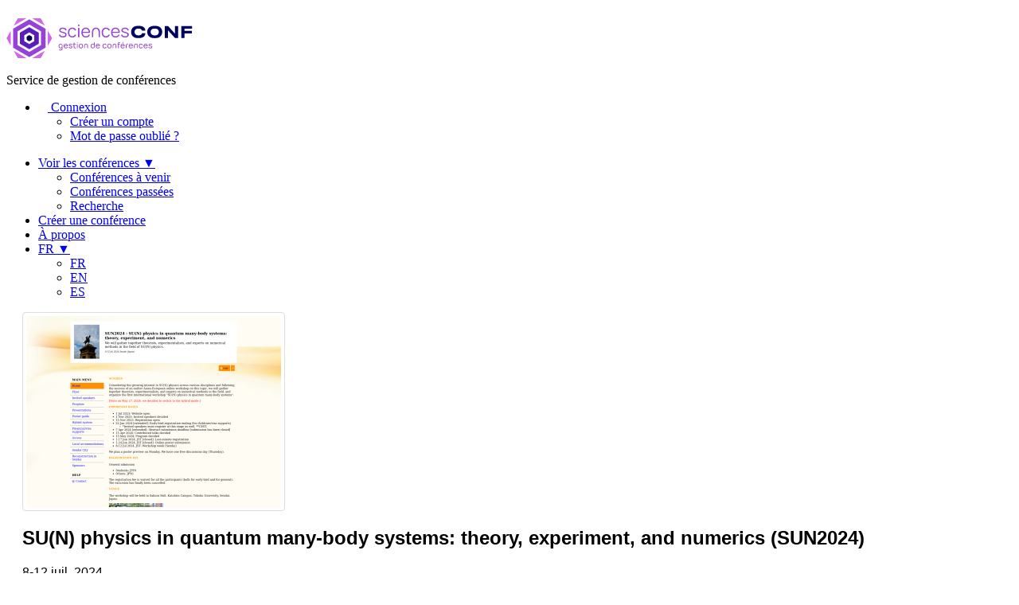

--- FILE ---
content_type: text/html; charset=UTF-8
request_url: https://portal.sciencesconf.org/browse/conference/?confid=16360
body_size: 23904
content:
<!DOCTYPE html>
<html lang="fr">
<head>
    <meta http-equiv="Content-Type" content="text/html; charset=utf-8" />
    <meta name="viewport" content="width=device-width, initial-scale=1.0" />
    <link rel="icon" type="type/png" href="/img/favicon-b.png" />
    <link href="https://portal.sciencesconf.org/feeds?output=rss" title="SciencesConf.org : RSS" type="application/rss+xml" rel="alternate" />
    <link href="https://portal.sciencesconf.org/feeds?output=atom" title="SciencesConf.org : Atom" type="application/atom+xml" rel="alternate" />
    <title>SciencesConf.org</title>
    <script type="text/javascript" src="https://portal.sciencesconf.org/js/jquery/jquery.js"></script>
    <script type="text/javascript">
    //<![CDATA[
    var lang='fr';    //]]>
</script><link rel="stylesheet" href="https://portal.sciencesconf.org/css/jquery/jquery.tipsy.css?1.17.1" type="text/css" media="screen" />
<link rel="stylesheet" href="//unpkg.com/leaflet@1.9.4/dist/leaflet.css" type="text/css" media="screen" />
<link rel="stylesheet" href="https://portal.sciencesconf.org/css/jquery/ui/jquery.ui.css?1.17.1" type="text/css" media="screen" />
<link rel="stylesheet" href="https://portal.sciencesconf.org/css/img.css" type="text/css" media="screen" />
<link rel="stylesheet" href="https://portal.sciencesconf.org/css/portal/template/all_menu3.css" type="text/css" media="screen" />
<link rel="stylesheet" href="https://portal.sciencesconf.org/css/portal/template/all_structure3.css" type="text/css" media="screen" />
<link rel="stylesheet" href="https://portal.sciencesconf.org/css/portal/objects/table.css" type="text/css" media="screen" />
<link rel="stylesheet" href="https://portal.sciencesconf.org/css/portal/objects/form.css" type="text/css" media="screen" />
<link rel="stylesheet" href="https://portal.sciencesconf.org/css/portal3.css" type="text/css" media="screen" />
<link rel="stylesheet" href="https://portal.sciencesconf.org/css/portal/browse.conference.css" type="text/css" media="screen" />
<link rel="stylesheet" href="https://portal.sciencesconf.org/css/portal/app.css" type="text/css" media="screen" />

<script type="text/javascript" src="https://portal.sciencesconf.org/js/jquery/jquery.js"></script>
<script type="text/javascript" src="https://portal.sciencesconf.org/js/jquery/jquery.ui.js"></script>
<script type="text/javascript" src="https://portal.sciencesconf.org/js/jquery/jquery.tipsy.js?1.17.1"></script>
<script type="text/javascript" src="//unpkg.com/leaflet@1.9.4/dist/leaflet.js"></script>
<script type="text/javascript" src="https://portal.sciencesconf.org/js/sciencesconf.js"></script>
<script type="text/javascript" src="https://portal.sciencesconf.org/js/translation.php?lang=fr"></script>

</head>
<body>
    <!-- Header -->
    <header class="SiteHeader text-primary w-full left-0 top-0 z-50 headroom headroom--top headroom--not-bottom">
    <div class="container2 relative flex flex-row justify-center items-center z-[60]">
        <div class="header_logo">
            <a href="https://www.sciencesconf.org" class="SiteHeader__logo">
                <svg width="234" height="80" viewBox="0 0 234 50" fill="none" xmlns="http://www.w3.org/2000/svg">
                    <path d="M28.7988 48.7127L8.43701 36.8564V13.1437L28.7988 1.28735L49.1607 13.1437V36.8564L28.7988 48.7127ZM13.997 33.6194L28.7988 42.2388L43.6007 33.6194V16.3806L28.7988 7.76124L13.997 16.3806V33.6194Z"
                          fill="#9641D7"></path>
                    <path d="M28.7989 38.834L16.9111 31.9123V18.0784L28.7989 11.1567L40.6866 18.0784V31.9123L28.7989 38.834ZM22.4711 28.6847L28.7896 32.3694L35.1082 28.6847V21.3246L28.7896 17.6399L22.4711 21.3246V28.6847Z"
                          fill="#5A1EBE"></path>
                    <path d="M28.799 28.9645L25.3945 26.9776V23.0223L28.799 21.0354L32.2034 23.0223V26.9776L28.799 28.9645Z"
                          fill="#00005F"></path>
                    <path d="M5.51368 15.6624L0.166504 25L5.51368 34.3377V15.6624Z" fill="#D264EB"></path>
                    <path d="M32.4253 0L48.4576 9.33769L43.1104 0H32.4253Z" fill="#D264EB"></path>
                    <path d="M9.14014 40.6624L14.4781 50H25.1724L9.14014 40.6624Z" fill="#D264EB"></path>
                    <path d="M25.1724 0H14.4781L9.14014 9.33769L25.1724 0Z" fill="#D264EB"></path>
                    <path d="M32.4253 50H43.1104L48.4576 40.6624L32.4253 50Z" fill="#D264EB"></path>
                    <path d="M52.0841 34.3377L57.4313 25L52.0841 15.6624V34.3377Z" fill="#D264EB"></path>
                    <path fill-rule="evenodd" clip-rule="evenodd"
                          d="M195.708 17.4534V16.8471C195.708 13.5728 193.738 9.47766 186.809 9.47766H185.93C179.001 9.47766 177.03 13.5915 177.03 16.8471V17.4534C177.03 20.6624 179.001 24.8974 185.93 24.8974H186.809C193.738 24.8974 195.708 20.6624 195.708 17.4534ZM181.295 17.0056C181.295 15.1586 182.229 12.8918 186.374 12.8918C190.556 12.8918 191.453 15.1586 191.453 17.0056V17.2855C191.453 19.0952 190.537 21.4646 186.374 21.4646C182.294 21.4646 181.295 19.0952 181.295 17.2855V17.0056ZM156.78 16.8379V17.4443C156.78 20.4947 158.565 24.879 165.337 24.8603H166.253C172.544 24.8603 174.533 21.5954 174.533 18.8622V18.8062H170.314C170.258 19.2913 169.759 21.4368 165.818 21.4368C162.21 21.4368 161.035 19.0861 161.035 17.2391V16.9592C161.035 14.9443 162.164 12.9014 165.79 12.9014C169.694 12.9014 170.258 15.0096 170.314 15.4294H174.533V15.392C174.533 12.5562 172.46 9.48719 166.253 9.48719H165.337C158.574 9.48719 156.78 13.7223 156.78 16.8379ZM202.915 24.6549H198.928V9.7202H203.146L211.805 19.3377V9.7202H215.783V24.6549H211.759L202.915 14.9814V24.6549ZM223.749 13.0318H233.166V9.7202H219.669V24.6549H223.749V19.1139H232.889V15.6997H223.749V13.0318Z"
                          fill="#00005F"></path>
                    <path fill-rule="evenodd" clip-rule="evenodd"
                          d="M90.1155 9.80411V8.01306H91.6975V9.80411H90.1155ZM90.1155 23.75V12.0336H91.6975V23.7593H90.1155V23.75ZM79.8653 23.2929C80.6886 23.8153 81.6693 24.0765 82.8072 24.0765C83.9636 24.0765 84.9534 23.806 85.7768 23.2369C86.6094 22.6959 87.2385 21.903 87.6733 20.8582L86.0821 20.3825C85.786 21.0914 85.3605 21.6231 84.8054 21.9869C84.2503 22.3508 83.5843 22.528 82.7979 22.528C81.9931 22.528 81.2992 22.3414 80.7349 21.959C80.1706 21.5858 79.745 21.0448 79.4582 20.3452C79.1715 19.6455 79.0234 18.8246 79.0142 17.8731C79.0234 16.4459 79.3472 15.3172 79.9855 14.4776C80.6146 13.6381 81.5583 13.2183 82.7979 13.2183C83.5658 13.2183 84.2411 13.4142 84.8332 13.806C85.4252 14.1978 85.86 14.7481 86.1283 15.4384L87.6825 14.9347C87.4605 14.2631 87.1182 13.6847 86.6556 13.1996C86.1838 12.7146 85.6195 12.3414 84.9627 12.0802C84.2966 11.819 83.5843 11.6884 82.8072 11.6884C81.6785 11.6884 80.6979 11.9496 79.8745 12.4627C79.0512 12.9758 78.4314 13.694 77.9965 14.6269C77.571 15.5597 77.349 16.6418 77.3305 17.8825C77.349 19.1045 77.571 20.1772 77.9965 21.1101C78.4221 22.0429 79.0512 22.7705 79.8653 23.2929ZM68.5141 23.6567C69.2727 23.9272 70.1053 24.0672 71.0212 24.0672C71.9648 24.0672 72.7881 23.9646 73.4727 23.6754C74.1573 23.3862 74.6846 22.9757 75.0547 22.444C75.4155 21.903 75.6005 21.2687 75.6005 20.541C75.6005 19.9254 75.471 19.4123 75.212 19.0019C74.9529 18.5914 74.5181 18.2276 73.9168 17.9291C73.3155 17.6306 72.4736 17.3321 71.3912 17.0616C70.4568 16.8284 69.7445 16.6138 69.2727 16.4179C68.7916 16.222 68.4679 16.0168 68.2736 15.8022C68.0793 15.5877 67.9868 15.3172 67.9868 15C67.9868 14.6362 68.0978 14.3097 68.3383 14.0299C68.5696 13.75 68.9027 13.5354 69.319 13.3862C69.7445 13.2369 70.2256 13.1623 70.7714 13.181C71.3635 13.1903 71.9 13.2649 72.3718 13.4235C72.8436 13.5728 73.223 13.806 73.5005 14.1045C73.778 14.403 73.9353 14.7668 73.9538 15.1959H75.5728C75.545 14.4683 75.3137 13.8433 74.8882 13.3209C74.4626 12.7985 73.889 12.3974 73.1859 12.1269C72.4736 11.8563 71.678 11.7164 70.7899 11.7164C69.9203 11.7164 69.1524 11.8563 68.4864 12.1362C67.8203 12.416 67.3022 12.8078 66.9322 13.3116C66.5621 13.8153 66.3771 14.3937 66.3771 15.056C66.3771 15.6157 66.5066 16.0821 66.7564 16.4552C67.0062 16.8284 67.4225 17.1642 68.0145 17.4534C68.6066 17.7425 69.43 18.0317 70.5031 18.3209C71.53 18.6101 72.2793 18.8433 72.7511 19.0299C73.223 19.2164 73.5375 19.4216 73.704 19.6455C73.8705 19.8694 73.9538 20.1679 73.9538 20.541C73.9538 20.9608 73.8428 21.3246 73.6115 21.6418C73.3802 21.959 73.0564 22.2015 72.6216 22.3694C72.1961 22.5373 71.6873 22.6213 71.1044 22.6213C70.4939 22.6213 69.9295 22.5373 69.4115 22.3694C68.8934 22.2015 68.4771 21.959 68.1533 21.6511C67.8388 21.3433 67.6722 20.9795 67.6537 20.569H66.0348C66.0533 21.2966 66.2846 21.9216 66.7286 22.4534C67.1727 22.9757 67.7648 23.3862 68.5141 23.6567ZM96.906 23.3209C97.7479 23.8246 98.7285 24.0765 99.8479 24.0765C100.653 24.0765 101.402 23.9459 102.096 23.6754C102.79 23.3955 103.391 22.9944 103.891 22.4534C104.39 21.9123 104.751 21.2593 104.964 20.5037H103.456C103.234 20.9888 102.938 21.3806 102.577 21.6884C102.216 21.9963 101.8 22.2108 101.337 22.3507C100.866 22.4907 100.347 22.556 99.7739 22.556C98.9783 22.556 98.2844 22.3694 97.7108 22.0056C97.1373 21.6418 96.7025 21.1101 96.4064 20.4198C96.1552 19.8261 96.0106 19.1384 95.9726 18.3396H103.511V18.3489H105.13C105.167 16.9776 104.973 15.7929 104.557 14.7948C104.14 13.7873 103.521 13.0317 102.706 12.5C101.892 11.9683 100.912 11.7071 99.7739 11.7071C98.6637 11.7071 97.6923 11.959 96.869 12.4627C96.0456 12.9664 95.4073 13.694 94.954 14.6269C94.5007 15.5597 94.2787 16.6604 94.2787 17.9384C94.2787 19.1698 94.5099 20.2519 94.9633 21.1754C95.4166 22.0989 96.0641 22.8172 96.906 23.3209ZM103.467 17.0056H96.0054C96.0689 16.3786 96.2026 15.824 96.4064 15.3358C96.7025 14.6362 97.1465 14.0952 97.7201 13.7313C98.2937 13.3675 98.9968 13.181 99.8201 13.181C100.606 13.181 101.273 13.3582 101.818 13.7034C102.364 14.0485 102.78 14.5616 103.058 15.2425C103.262 15.7423 103.401 16.3276 103.467 17.0056ZM107.499 23.75L107.508 17.5C107.508 16.1567 107.748 15.0466 108.22 14.1884C108.701 13.3209 109.321 12.6959 110.107 12.3041C110.884 11.9123 111.745 11.7257 112.679 11.7351C113.632 11.7444 114.474 11.9683 115.205 12.416C115.936 12.8638 116.5 13.4981 116.898 14.3284C117.296 15.1586 117.499 16.1474 117.499 17.3041V23.75H115.908V17.7705C115.908 16.8284 115.806 16.0354 115.593 15.3731C115.381 14.7201 115.029 14.1978 114.548 13.8246C114.067 13.4422 113.429 13.2556 112.633 13.2556C111.884 13.2556 111.245 13.4235 110.718 13.7593C110.191 14.0951 109.784 14.5802 109.506 15.2239C109.228 15.8582 109.09 16.6231 109.09 17.5V20.5784L109.099 21.1007L109.09 23.75H107.499ZM122.18 23.2929C123.004 23.8153 123.984 24.0765 125.122 24.0765C126.278 24.0765 127.268 23.806 128.092 23.2369C128.924 22.6959 129.553 21.903 129.988 20.8582L128.397 20.3825C128.101 21.0914 127.675 21.6231 127.12 21.9869C126.565 22.3508 125.899 22.528 125.113 22.528C124.308 22.528 123.614 22.3414 123.05 21.959C122.485 21.5858 122.06 21.0448 121.773 20.3452C121.486 19.6455 121.338 18.8246 121.329 17.8731C121.338 16.4459 121.662 15.3172 122.3 14.4776C122.93 13.6381 123.873 13.2183 125.113 13.2183C125.881 13.2183 126.556 13.4142 127.148 13.806C127.74 14.1978 128.175 14.7481 128.443 15.4384L129.997 14.9347C129.775 14.2631 129.433 13.6847 128.971 13.1996C128.499 12.7146 127.934 12.3414 127.278 12.0802C126.612 11.819 125.899 11.6884 125.122 11.6884C123.993 11.6884 123.013 11.9496 122.189 12.4627C121.366 12.9758 120.746 13.694 120.311 14.6269C119.886 15.5597 119.664 16.6418 119.645 17.8825C119.664 19.1045 119.886 20.1772 120.311 21.1101C120.737 22.0429 121.366 22.7705 122.18 23.2929ZM137.139 24.0765C136.02 24.0765 135.039 23.8246 134.197 23.3209C133.356 22.8172 132.708 22.0989 132.255 21.1754C131.801 20.2519 131.57 19.1698 131.57 17.9384C131.57 16.6604 131.792 15.5597 132.245 14.6269C132.699 13.694 133.337 12.9664 134.16 12.4627C134.984 11.959 135.955 11.7071 137.065 11.7071C138.203 11.7071 139.184 11.9683 139.998 12.5C140.812 13.0317 141.432 13.7873 141.848 14.7948C142.264 15.7929 142.459 16.9776 142.422 18.3489H140.812V18.3396H133.273C133.311 19.1384 133.456 19.8261 133.707 20.4198C134.003 21.1101 134.438 21.6418 135.011 22.0056C135.585 22.3694 136.279 22.556 137.075 22.556C137.648 22.556 138.166 22.4907 138.638 22.3507C139.101 22.2108 139.517 21.9963 139.878 21.6884C140.238 21.3806 140.534 20.9888 140.756 20.5037H142.264C142.052 21.2593 141.691 21.9123 141.191 22.4534C140.692 22.9944 140.09 23.3955 139.397 23.6754C138.693 23.9459 137.944 24.0765 137.139 24.0765ZM133.306 17.0056H140.768C140.701 16.3276 140.562 15.7423 140.359 15.2425C140.081 14.5616 139.665 14.0485 139.119 13.7034C138.573 13.3582 137.907 13.181 137.121 13.181C136.297 13.181 135.594 13.3675 135.021 13.7313C134.447 14.0952 134.003 14.6362 133.707 15.3358C133.503 15.824 133.37 16.3786 133.306 17.0056ZM146.631 23.6567C147.39 23.9272 148.222 24.0672 149.138 24.0672C150.091 24.0672 150.905 23.9646 151.59 23.6754C152.274 23.3862 152.802 22.9757 153.172 22.444C153.532 21.903 153.717 21.2687 153.717 20.541C153.717 19.9254 153.588 19.4123 153.329 19.0019C153.07 18.5914 152.635 18.2276 152.034 17.9291C151.432 17.6306 150.591 17.3321 149.508 17.0616C148.574 16.8284 147.861 16.6138 147.39 16.4179C146.909 16.222 146.585 16.0168 146.39 15.8022C146.196 15.5877 146.104 15.3172 146.104 15C146.104 14.6362 146.215 14.3097 146.455 14.0299C146.687 13.75 147.02 13.5354 147.436 13.3862C147.861 13.2369 148.342 13.1623 148.888 13.181C149.48 13.1903 150.017 13.2649 150.489 13.4235C150.961 13.5728 151.34 13.806 151.617 14.1045C151.895 14.403 152.052 14.7668 152.071 15.1959H153.69C153.662 14.4683 153.431 13.8433 153.005 13.3209C152.58 12.7985 152.006 12.3974 151.303 12.1269C150.591 11.8563 149.795 11.7164 148.907 11.7164C148.037 11.7164 147.269 11.8563 146.603 12.1362C145.937 12.416 145.419 12.8078 145.049 13.3116C144.679 13.8153 144.494 14.3937 144.494 15.056C144.494 15.6157 144.624 16.0821 144.873 16.4552C145.123 16.8284 145.539 17.1642 146.131 17.4534C146.724 17.7425 147.547 18.0317 148.62 18.3209C149.647 18.6101 150.396 18.8433 150.868 19.0299C151.34 19.2164 151.654 19.4216 151.821 19.6455C151.987 19.8694 152.071 20.1679 152.071 20.541C152.071 20.9608 151.96 21.3246 151.728 21.6418C151.497 21.959 151.173 22.2015 150.739 22.3694C150.313 22.5373 149.804 22.6213 149.221 22.6213C148.611 22.6213 148.046 22.5373 147.528 22.3694C147.01 22.2015 146.594 21.959 146.27 21.6511C145.956 21.3433 145.789 20.9795 145.771 20.569H144.152C144.17 21.2966 144.401 21.9216 144.846 22.4534C145.29 22.9757 145.882 23.3862 146.631 23.6567Z"
                          fill="#9641D7"></path>
                    <path fill-rule="evenodd" clip-rule="evenodd"
                          d="M144.707 37.3974C145.123 37.64 145.595 37.7612 146.131 37.7612C146.529 37.7612 146.89 37.6959 147.223 37.5654C147.556 37.4348 147.843 37.2295 148.074 36.9683C148.315 36.7071 148.481 36.3806 148.574 36.0075H147.695C147.593 36.2221 147.464 36.3993 147.306 36.5299C147.149 36.6605 146.973 36.7538 146.77 36.8098C146.566 36.8657 146.344 36.8937 146.085 36.8937C145.734 36.8937 145.419 36.8191 145.169 36.6512C144.91 36.4833 144.716 36.25 144.587 35.9422C144.483 35.6951 144.42 35.4059 144.4 35.0747H147.723H148.176H148.648C148.676 34.4124 148.592 33.8527 148.398 33.3676C148.195 32.8825 147.908 32.5187 147.51 32.2575C147.112 32.0056 146.64 31.8751 146.094 31.8751C145.567 31.8751 145.095 31.9963 144.698 32.2389C144.291 32.4814 143.985 32.8265 143.763 33.2743C143.541 33.7221 143.43 34.2445 143.43 34.8508C143.43 35.4198 143.541 35.9329 143.763 36.3713C143.985 36.8191 144.3 37.1549 144.707 37.3974ZM147.697 34.3377C147.667 34.0579 147.611 33.8144 147.528 33.6101C147.408 33.3116 147.232 33.0784 146.992 32.9292C146.761 32.7799 146.465 32.7053 146.113 32.7053C145.743 32.7053 145.428 32.7892 145.169 32.9478C144.91 33.1157 144.716 33.3489 144.587 33.6661C144.506 33.8638 144.45 34.087 144.42 34.3377H147.697ZM145.835 31.1847H146.576L147.242 29.4777H146.502L145.835 31.1847ZM139.415 32.7892V32.0336H140.359V31.7258H140.35V31.6418C140.35 31.4739 140.359 31.3247 140.377 31.1941C140.396 31.0635 140.424 30.9422 140.479 30.8116C140.525 30.681 140.599 30.5597 140.701 30.4571C140.812 30.3359 140.932 30.2426 141.062 30.1773C141.191 30.112 141.33 30.0747 141.46 30.0467C141.589 30.0187 141.737 30.0187 141.904 30.0187H142.015H142.718V30.7836H142.07C141.802 30.7836 141.598 30.8489 141.469 30.9888C141.339 31.1194 141.265 31.3247 141.265 31.5859V32.0336H142.718V32.7892H141.265V37.612H140.359V32.7892H139.415ZM88.6356 31.0448V30.0933H89.5422V31.0448H88.6356ZM88.6356 37.6027V32.0336H89.5422V37.6027H88.6356ZM83.5104 32.0336V32.7892H84.6205V35.4945V35.6717C84.6205 35.9795 84.6298 36.2221 84.6483 36.3993C84.6761 36.5765 84.7223 36.7538 84.8148 36.931C84.9998 37.2948 85.3051 37.528 85.7399 37.6213C86.1747 37.7146 86.6558 37.7146 87.2016 37.6027H87.1924V36.8098C86.7761 36.8751 86.443 36.8844 86.1932 36.8377C85.9342 36.7911 85.7584 36.6605 85.6382 36.4553C85.5827 36.362 85.5457 36.2501 85.5364 36.1288C85.5272 36.0075 85.5272 35.8304 85.5272 35.6065V35.6064V35.4478V32.7892H87.2109V32.0336H85.5272V30.4758H84.6205V32.0336H83.5104ZM80.5777 37.7519C80.1337 37.7519 79.7359 37.6866 79.3751 37.5467C79.0143 37.4161 78.7275 37.2109 78.524 36.9497C78.3112 36.6885 78.2002 36.3713 78.1817 36.0075H79.116C79.1253 36.1941 79.1993 36.3527 79.3381 36.4833C79.4768 36.6232 79.6619 36.7258 79.8931 36.8004C80.1244 36.8751 80.365 36.9124 80.6332 36.9124C80.883 36.9124 81.0958 36.8751 81.2808 36.8004C81.4658 36.7258 81.6046 36.6232 81.6971 36.4926C81.7989 36.362 81.8451 36.2034 81.8451 36.0262C81.8451 35.8676 81.8081 35.737 81.7341 35.6437C81.6601 35.5504 81.5214 35.4571 81.3086 35.3825C81.0958 35.2986 80.7535 35.1959 80.2817 35.0654C79.7821 34.9348 79.3936 34.8042 79.1253 34.6642C78.8478 34.5243 78.6535 34.3657 78.5332 34.1792C78.413 33.9926 78.3575 33.7687 78.3575 33.4982C78.3575 33.1717 78.45 32.8918 78.6257 32.64C78.8015 32.3974 79.0513 32.2015 79.3751 32.0709C79.6989 31.931 80.0689 31.8657 80.4852 31.8657C80.9108 31.8657 81.2901 31.931 81.6324 32.0616C81.9654 32.1922 82.2337 32.3881 82.4372 32.64C82.6407 32.8918 82.7518 33.1997 82.7703 33.5542H81.8359C81.8266 33.3676 81.7526 33.209 81.6416 33.0877C81.5306 32.9665 81.3641 32.8639 81.1698 32.7986C80.9755 32.7333 80.7443 32.6959 80.4852 32.6866C80.2539 32.6773 80.0412 32.7053 79.8561 32.7706C79.6711 32.8359 79.5323 32.9198 79.4306 33.0411C79.3288 33.1624 79.2733 33.293 79.2733 33.4515C79.2733 33.5915 79.3196 33.7127 79.4028 33.806C79.4861 33.8993 79.6434 33.9833 79.8561 34.0672C80.0782 34.1512 80.4112 34.2538 80.8553 34.3657C81.3456 34.4963 81.7341 34.6269 82.0117 34.7762C82.2892 34.9254 82.4835 35.0933 82.6037 35.2892C82.724 35.4851 82.7888 35.7277 82.7888 36.0262C82.7888 36.3806 82.6962 36.6885 82.5297 36.9497C82.354 37.2109 82.1042 37.4068 81.7711 37.5467C81.4381 37.6866 81.031 37.7519 80.5777 37.7519ZM66.7472 37.3788C67.1173 37.6306 67.5613 37.7612 68.0609 37.7612C68.5697 37.7612 69.0045 37.6306 69.3931 37.3788C69.4986 37.3104 69.5972 37.2344 69.6891 37.1511V37.6213C69.6891 38.0131 69.6428 38.3303 69.5226 38.5821C69.4023 38.834 69.2358 39.0206 69.0045 39.1512C68.7732 39.2818 68.4864 39.3471 68.1349 39.3471H66.3679V40.2333H68.1256C68.801 40.2333 69.3468 40.0933 69.7631 39.7948C70.1794 39.5056 70.4384 39.0765 70.5402 38.4889C70.5865 38.2556 70.605 37.9665 70.605 37.6306V34.8041H70.5957C70.5947 34.2481 70.5021 33.7383 70.3089 33.3023C70.1146 32.8545 69.8371 32.5094 69.4671 32.2575C69.097 32.0056 68.6622 31.875 68.1441 31.875C67.6538 31.875 67.2098 32.0056 66.8212 32.2575C66.4327 32.5094 66.1366 32.8639 65.9146 33.3116C65.7018 33.7594 65.5908 34.2631 65.5908 34.8135C65.5908 35.3732 65.6833 35.8769 65.8869 36.3247C66.0811 36.7724 66.3679 37.1269 66.7472 37.3788ZM69.0878 36.6605C68.8472 36.8377 68.5512 36.9217 68.1904 36.9217C67.8389 36.9217 67.5428 36.8284 67.293 36.6512C67.0433 36.4739 66.8582 36.2221 66.738 35.9049C66.6177 35.5877 66.5529 35.2239 66.5529 34.8228C66.5529 34.403 66.6084 34.0392 66.7102 33.7314C66.812 33.4236 66.9877 33.1717 67.2283 32.9945C67.4688 32.8172 67.7926 32.7239 68.1904 32.7239C68.5419 32.7239 68.838 32.8079 69.0693 32.9851C69.3098 33.1624 69.4856 33.4049 69.5966 33.7221C69.7168 34.0392 69.7724 34.403 69.7724 34.8228C69.7724 35.2426 69.7168 35.6064 69.6058 35.9236C69.4948 36.2407 69.319 36.4833 69.0878 36.6605ZM73.2046 37.3974C73.6209 37.64 74.0927 37.7612 74.6293 37.7612C75.0271 37.7612 75.3879 37.6959 75.7209 37.5653C76.054 37.4348 76.3407 37.2295 76.572 36.9683C76.8126 36.7071 76.9791 36.3806 77.0716 36.0075H76.1927C76.091 36.2221 75.9614 36.3993 75.8042 36.5299C75.6469 36.6605 75.4711 36.7538 75.2676 36.8097C75.0641 36.8657 74.8421 36.8937 74.583 36.8937C74.2315 36.8937 73.9169 36.8191 73.6672 36.6512C73.4081 36.4833 73.2139 36.25 73.0843 35.9422C72.9804 35.6951 72.9181 35.4059 72.8976 35.0747H76.2205H76.6738H77.1456C77.1734 34.4124 77.0901 33.8527 76.8958 33.3676C76.6923 32.8825 76.4055 32.5187 76.0077 32.2575C75.6099 32.0056 75.1381 31.875 74.5923 31.875C74.065 31.875 73.5931 31.9963 73.1953 32.2389C72.7883 32.4814 72.483 32.8265 72.261 33.2743C72.039 33.7221 71.9279 34.2444 71.9279 34.8508C71.9279 35.4198 72.039 35.9329 72.261 36.3713C72.483 36.8191 72.7975 37.1549 73.2046 37.3974ZM76.1951 34.3377C76.1648 34.0579 76.1085 33.8144 76.0262 33.6101C75.9059 33.3116 75.7302 33.0784 75.4896 32.9292C75.2584 32.7799 74.9623 32.7053 74.6108 32.7053C74.2407 32.7053 73.9262 32.7892 73.6672 32.9478C73.4081 33.1157 73.2139 33.3489 73.0843 33.6661C73.0036 33.8638 72.948 34.087 72.9176 34.3377H76.1951ZM92.225 37.3881C92.6228 37.64 93.0946 37.7612 93.6405 37.7612C94.1863 37.7612 94.6581 37.64 95.0651 37.3881C95.4629 37.1456 95.7775 36.8004 95.9902 36.3527C96.203 35.9049 96.314 35.3918 96.314 34.8135C96.314 34.2351 96.203 33.7314 95.9902 33.2836C95.7775 32.8452 95.4629 32.5 95.0651 32.2482C94.6581 31.9963 94.1863 31.875 93.6405 31.875C93.1039 31.875 92.6413 32.0056 92.2343 32.2482C91.8272 32.4907 91.5219 32.8359 91.2999 33.2836C91.0871 33.7221 90.9761 34.2351 90.9761 34.8135C90.9761 35.3918 91.0871 35.8956 91.2999 36.3433C91.5127 36.7911 91.8272 37.1362 92.225 37.3881ZM94.5841 36.6232C94.325 36.8004 94.0105 36.8844 93.6405 36.8844C93.2797 36.8844 92.9744 36.8004 92.7153 36.6232C92.4656 36.4553 92.2713 36.2127 92.1418 35.9049C92.0122 35.5971 91.9475 35.2239 91.9475 34.8041C91.9475 34.3937 92.0123 34.0299 92.1325 33.7221C92.2528 33.4142 92.4471 33.1717 92.6968 33.0038C92.9466 32.8265 93.2612 32.7426 93.6405 32.7426C94.1955 32.7426 94.6211 32.9292 94.9079 33.293C95.1947 33.6568 95.3427 34.1605 95.3427 34.8041C95.3427 35.2239 95.2872 35.5784 95.1576 35.8956C95.0281 36.2127 94.8339 36.4553 94.5841 36.6232ZM97.6369 37.6027L97.6461 34.6736H97.6369C97.6369 34.0299 97.7571 33.4982 97.9884 33.0784C98.2197 32.6586 98.525 32.3508 98.9135 32.1642C99.3021 31.9777 99.7091 31.8844 100.162 31.8937C100.606 31.903 101.014 32.015 101.365 32.2202C101.717 32.4254 101.994 32.7333 102.198 33.1251C102.401 33.5168 102.503 33.9833 102.503 34.5336V37.612H101.578V34.8135C101.578 34.4124 101.532 34.0579 101.448 33.7687C101.365 33.4702 101.208 33.2277 100.995 33.0411C100.782 32.8545 100.486 32.7613 100.116 32.7613C99.8016 32.7613 99.5333 32.8359 99.2928 32.9758C99.0615 33.1157 98.8765 33.3303 98.747 33.6195C98.6185 33.9065 98.5537 34.2487 98.5527 34.6642H98.562V36.2314L98.5712 36.418L98.562 37.6027H97.6369ZM107.166 37.3788C107.545 37.6306 107.98 37.7612 108.488 37.7612C109.016 37.7612 109.46 37.6306 109.839 37.3788C110.218 37.1269 110.505 36.7724 110.699 36.3247C110.894 35.8769 110.996 35.3732 110.996 34.8135V30.168H110.08V32.4767C109.99 32.3968 109.895 32.3236 109.793 32.2575C109.414 32.0056 108.96 31.875 108.451 31.875C107.952 31.875 107.517 32.0056 107.147 32.2575C106.777 32.5094 106.49 32.8545 106.287 33.3023C106.083 33.75 105.981 34.2538 105.981 34.8135C105.981 35.3732 106.083 35.8769 106.287 36.3247C106.49 36.7724 106.786 37.1269 107.166 37.3788ZM109.451 36.6605C109.21 36.8377 108.914 36.9217 108.553 36.9217C108.202 36.9217 107.906 36.8284 107.656 36.6418C107.415 36.4646 107.24 36.2127 107.119 35.8956C106.999 35.5784 106.944 35.2239 106.944 34.8135C106.944 34.4124 106.999 34.0579 107.119 33.7407C107.24 33.4236 107.425 33.181 107.665 32.9944C107.915 32.8172 108.22 32.7239 108.581 32.7239C108.933 32.7239 109.229 32.8079 109.46 32.9851C109.7 33.1624 109.867 33.4049 109.987 33.7221C110.107 34.0392 110.163 34.403 110.163 34.8228C110.163 35.2426 110.107 35.6064 109.987 35.9235C109.867 36.2407 109.691 36.4833 109.451 36.6605ZM115.029 37.7612C114.492 37.7612 114.021 37.64 113.604 37.3974C113.197 37.1549 112.883 36.8191 112.661 36.3713C112.439 35.9329 112.328 35.4198 112.328 34.8508C112.328 34.2444 112.439 33.7221 112.661 33.2743C112.883 32.8265 113.188 32.4814 113.595 32.2389C113.993 31.9963 114.465 31.875 114.992 31.875C115.538 31.875 116.01 32.0056 116.407 32.2575C116.805 32.5187 117.092 32.8825 117.296 33.3676C117.49 33.8527 117.573 34.4124 117.545 35.0747H117.064H116.62H113.297C113.318 35.4059 113.38 35.6951 113.484 35.9422C113.614 36.25 113.808 36.4833 114.067 36.6512C114.317 36.8191 114.631 36.8937 114.983 36.8937C115.242 36.8937 115.464 36.8657 115.667 36.8097C115.871 36.7538 116.047 36.6605 116.204 36.5299C116.361 36.3993 116.491 36.2221 116.592 36.0075H117.471C117.379 36.3806 117.212 36.7071 116.972 36.9683C116.741 37.2295 116.454 37.4348 116.121 37.5653C115.788 37.6959 115.427 37.7612 115.029 37.7612ZM116.426 33.6101C116.508 33.8144 116.565 34.0579 116.595 34.3377H113.317C113.348 34.087 113.403 33.8638 113.484 33.6661C113.614 33.3489 113.808 33.1157 114.067 32.9478C114.326 32.7892 114.64 32.7053 115.011 32.7053C115.362 32.7053 115.658 32.7799 115.889 32.9292C116.13 33.0784 116.306 33.3116 116.426 33.6101ZM122.051 37.3881C122.449 37.64 122.92 37.7612 123.466 37.7612C124.04 37.7612 124.53 37.6213 124.946 37.3321C125.353 37.0523 125.649 36.6605 125.844 36.1381L124.919 35.8956C124.798 36.2127 124.613 36.4553 124.373 36.6232C124.132 36.7911 123.827 36.875 123.475 36.875C123.124 36.875 122.819 36.7911 122.569 36.6232C122.319 36.4553 122.134 36.2127 122.004 35.9049C121.875 35.5971 121.81 35.2333 121.81 34.8135C121.81 34.1792 121.958 33.6754 122.236 33.3023C122.513 32.9292 122.93 32.7426 123.475 32.7426C123.818 32.7426 124.114 32.8359 124.373 33.0131C124.632 33.1903 124.817 33.4422 124.937 33.7594L125.834 33.4889C125.733 33.1624 125.575 32.8732 125.353 32.6306C125.131 32.3881 124.863 32.2015 124.539 32.0709C124.216 31.9403 123.864 31.875 123.475 31.875C122.939 31.875 122.467 32.0056 122.069 32.2482C121.671 32.4907 121.366 32.8359 121.153 33.2836C120.941 33.7314 120.83 34.2444 120.83 34.8228C120.83 35.4012 120.941 35.9049 121.144 36.3527C121.357 36.7911 121.653 37.1362 122.051 37.3881ZM129.433 37.7612C128.887 37.7612 128.415 37.64 128.018 37.3881C127.62 37.1362 127.305 36.7911 127.093 36.3433C126.88 35.8956 126.769 35.3918 126.769 34.8135C126.769 34.2351 126.88 33.7221 127.093 33.2836C127.315 32.8359 127.62 32.4907 128.027 32.2482C128.434 32.0056 128.897 31.875 129.433 31.875C129.979 31.875 130.451 31.9963 130.858 32.2482C131.256 32.5 131.57 32.8452 131.783 33.2836C131.996 33.7314 132.107 34.2351 132.107 34.8135C132.107 35.3918 131.996 35.9049 131.783 36.3527C131.57 36.8004 131.256 37.1456 130.858 37.3881C130.451 37.64 129.979 37.7612 129.433 37.7612ZM129.433 36.8844C129.803 36.8844 130.118 36.8004 130.377 36.6232C130.626 36.4553 130.821 36.2127 130.95 35.8956C131.08 35.5784 131.135 35.2239 131.135 34.8041C131.135 34.1605 130.987 33.6568 130.701 33.293C130.414 32.9292 129.988 32.7426 129.433 32.7426C129.054 32.7426 128.739 32.8265 128.489 33.0038C128.24 33.1717 128.045 33.4142 127.925 33.7221C127.805 34.0299 127.74 34.3937 127.74 34.8041C127.74 35.2239 127.805 35.5971 127.934 35.9049C128.064 36.2127 128.258 36.4553 128.508 36.6232C128.767 36.8004 129.072 36.8844 129.433 36.8844ZM133.439 34.6736L133.43 37.6027H134.355L134.364 36.418L134.355 36.2314V34.6642H134.346C134.346 34.2487 134.411 33.9065 134.54 33.6195C134.669 33.3303 134.854 33.1157 135.086 32.9758C135.326 32.8359 135.594 32.7613 135.909 32.7613C136.279 32.7613 136.575 32.8545 136.788 33.0411C137.001 33.2277 137.158 33.4702 137.241 33.7687C137.324 34.0579 137.371 34.4124 137.371 34.8135V37.612H138.296V34.5336C138.296 33.9833 138.194 33.5168 137.99 33.1251C137.787 32.7333 137.509 32.4254 137.158 32.2202C136.806 32.015 136.399 31.903 135.955 31.8937C135.502 31.8844 135.095 31.9777 134.706 32.1642C134.318 32.3508 134.012 32.6586 133.781 33.0784C133.55 33.4982 133.43 34.0299 133.43 34.6736H133.439ZM149.989 37.5933V33.9273C149.989 33.6848 150.054 33.4329 150.193 33.1904C150.332 32.9478 150.526 32.696 150.794 32.4534C150.961 32.3042 151.164 32.1922 151.423 32.1176C151.673 32.043 151.932 31.9963 152.191 31.987C152.45 31.9777 152.663 31.987 152.848 32.0243V32.8825C152.626 32.8265 152.404 32.8079 152.173 32.8359C151.941 32.8639 151.728 32.9385 151.543 33.0598C151.386 33.1624 151.266 33.2836 151.173 33.4142C151.081 33.5542 151.016 33.6941 150.979 33.8433C150.942 33.9926 150.914 34.1605 150.914 34.3471V34.403V37.5933H149.989ZM154.985 37.3974C155.401 37.64 155.873 37.7612 156.41 37.7612C156.807 37.7612 157.168 37.6959 157.501 37.5653C157.834 37.4348 158.121 37.2295 158.352 36.9683C158.593 36.7071 158.759 36.3806 158.852 36.0075H157.973C157.871 36.2221 157.742 36.3993 157.584 36.5299C157.427 36.6605 157.251 36.7538 157.048 36.8097C156.844 36.8657 156.622 36.8937 156.363 36.8937C156.012 36.8937 155.697 36.8191 155.447 36.6512C155.188 36.4833 154.994 36.25 154.865 35.9422C154.761 35.6951 154.698 35.4059 154.678 35.0747H158.001H158.445H158.926C158.954 34.4124 158.87 33.8527 158.676 33.3676C158.473 32.8825 158.186 32.5187 157.788 32.2575C157.39 32.0056 156.918 31.875 156.373 31.875C155.845 31.875 155.373 31.9963 154.976 32.2389C154.569 32.4814 154.263 32.8265 154.041 33.2743C153.819 33.7221 153.708 34.2444 153.708 34.8508C153.708 35.4198 153.819 35.9329 154.041 36.3713C154.263 36.8191 154.578 37.1549 154.985 37.3974ZM157.975 34.3377C157.945 34.0579 157.889 33.8144 157.806 33.6101C157.686 33.3116 157.51 33.0784 157.27 32.9292C157.039 32.7799 156.743 32.7053 156.391 32.7053C156.021 32.7053 155.706 32.7892 155.447 32.9478C155.188 33.1157 154.994 33.3489 154.865 33.6661C154.784 33.8638 154.728 34.087 154.698 34.3377H157.975ZM160.258 37.6027L160.267 34.6736H160.258C160.258 34.0299 160.378 33.4982 160.61 33.0784C160.841 32.6586 161.146 32.3508 161.535 32.1642C161.923 31.9777 162.33 31.8844 162.784 31.8937C163.228 31.903 163.635 32.015 163.986 32.2202C164.338 32.4254 164.615 32.7333 164.819 33.1251C165.022 33.5168 165.124 33.9833 165.124 34.5336V37.612H164.199V34.8135C164.199 34.4124 164.153 34.0579 164.069 33.7687C163.986 33.4702 163.829 33.2277 163.616 33.0411C163.403 32.8545 163.107 32.7613 162.737 32.7613C162.423 32.7613 162.154 32.8359 161.914 32.9758C161.683 33.1157 161.498 33.3303 161.368 33.6195C161.24 33.9065 161.175 34.2487 161.174 34.6642H161.183V36.2314L161.192 36.418L161.183 37.6027H160.258ZM167.566 37.3881C167.964 37.64 168.436 37.7612 168.982 37.7612C169.555 37.7612 170.046 37.6213 170.462 37.3321C170.869 37.0523 171.165 36.6605 171.359 36.1381L170.434 35.8956C170.314 36.2127 170.129 36.4553 169.889 36.6232C169.648 36.7911 169.343 36.875 168.991 36.875C168.64 36.875 168.334 36.7911 168.085 36.6232C167.835 36.4553 167.65 36.2127 167.52 35.9049C167.391 35.5971 167.326 35.2333 167.326 34.8135C167.326 34.1792 167.474 33.6754 167.751 33.3023C168.029 32.9292 168.445 32.7426 168.991 32.7426C169.333 32.7426 169.629 32.8359 169.889 33.0131C170.148 33.1903 170.333 33.4422 170.453 33.7594L171.35 33.4889C171.248 33.1624 171.091 32.8732 170.869 32.6306C170.647 32.3881 170.379 32.2015 170.055 32.0709C169.731 31.9403 169.38 31.875 168.991 31.875C168.455 31.875 167.983 32.0056 167.585 32.2482C167.187 32.4907 166.882 32.8359 166.669 33.2836C166.456 33.7314 166.345 34.2444 166.345 34.8228C166.345 35.4012 166.456 35.9049 166.66 36.3527C166.873 36.7911 167.169 37.1362 167.566 37.3881ZM174.995 37.7612C174.459 37.7612 173.987 37.64 173.57 37.3974C173.163 37.1549 172.849 36.8191 172.627 36.3713C172.405 35.9329 172.294 35.4198 172.294 34.8508C172.294 34.2444 172.405 33.7221 172.627 33.2743C172.849 32.8265 173.154 32.4814 173.561 32.2389C173.959 31.9963 174.431 31.875 174.958 31.875C175.504 31.875 175.976 32.0056 176.374 32.2575C176.771 32.5187 177.058 32.8825 177.262 33.3676C177.456 33.8527 177.539 34.4124 177.511 35.0747H177.04H176.586H173.263C173.284 35.4059 173.346 35.6951 173.45 35.9422C173.58 36.25 173.774 36.4833 174.033 36.6512C174.283 36.8191 174.597 36.8937 174.949 36.8937C175.208 36.8937 175.43 36.8657 175.633 36.8097C175.837 36.7538 176.013 36.6605 176.17 36.5299C176.327 36.3993 176.457 36.2221 176.559 36.0075H177.437C177.345 36.3806 177.178 36.7071 176.938 36.9683C176.707 37.2295 176.42 37.4348 176.087 37.5653C175.754 37.6959 175.393 37.7612 174.995 37.7612ZM176.392 33.6101C176.474 33.8144 176.531 34.0579 176.561 34.3377H173.283C173.314 34.087 173.369 33.8638 173.45 33.6661C173.58 33.3489 173.774 33.1157 174.033 32.9478C174.292 32.7892 174.607 32.7053 174.977 32.7053C175.328 32.7053 175.624 32.7799 175.856 32.9292C176.096 33.0784 176.272 33.3116 176.392 33.6101ZM179.741 37.5467C180.102 37.6866 180.5 37.7519 180.944 37.7519C181.397 37.7519 181.804 37.6866 182.137 37.5467C182.47 37.4068 182.72 37.2109 182.896 36.9497C183.062 36.6885 183.155 36.3806 183.155 36.0262C183.155 35.7277 183.09 35.4851 182.97 35.2892C182.849 35.0933 182.655 34.9254 182.378 34.7762C182.1 34.6269 181.711 34.4963 181.221 34.3657C180.777 34.2538 180.444 34.1512 180.222 34.0672C180.009 33.9833 179.852 33.8993 179.769 33.806C179.685 33.7127 179.639 33.5915 179.639 33.4515C179.639 33.293 179.695 33.1624 179.796 33.0411C179.898 32.9198 180.037 32.8359 180.222 32.7706C180.407 32.7053 180.62 32.6773 180.851 32.6866C181.11 32.6959 181.341 32.7333 181.536 32.7986C181.73 32.8639 181.896 32.9665 182.008 33.0877C182.119 33.209 182.193 33.3676 182.202 33.5542H183.136C183.118 33.1997 183.007 32.8918 182.803 32.64C182.6 32.3881 182.331 32.1922 181.998 32.0616C181.656 31.931 181.277 31.8657 180.851 31.8657C180.435 31.8657 180.065 31.931 179.741 32.0709C179.417 32.2015 179.167 32.3974 178.992 32.64C178.816 32.8918 178.723 33.1717 178.723 33.4982C178.723 33.7687 178.779 33.9926 178.899 34.1792C179.019 34.3657 179.214 34.5243 179.491 34.6642C179.759 34.8042 180.148 34.9348 180.648 35.0654C181.119 35.1959 181.462 35.2986 181.674 35.3825C181.887 35.4571 182.026 35.5504 182.1 35.6437C182.174 35.737 182.211 35.8676 182.211 36.0262C182.211 36.2034 182.165 36.362 182.063 36.4926C181.97 36.6232 181.832 36.7258 181.647 36.8004C181.462 36.8751 181.249 36.9124 180.999 36.9124C180.731 36.9124 180.49 36.8751 180.259 36.8004C180.028 36.7258 179.843 36.6232 179.704 36.4833C179.565 36.3527 179.491 36.1941 179.482 36.0075H178.548C178.566 36.3713 178.677 36.6885 178.89 36.9497C179.093 37.2109 179.38 37.4161 179.741 37.5467Z"
                          fill="#9641D7"></path>
                </svg>
            </a>
        </div>
        <div class="title">
            Service de gestion de conférences        </div>

        <nav class="menu flex">
             <ul id="menu-menu-principal-fr" class="flex flex-col xl:flex-row gap-x-15 z-[100]">
                                    <li class="menu-item menu-item-type-custom menu-item-object-custom menu-item-has-children">
                         <a href="/user/login" class="linkConnectUser">
                            <img src="/img/user-w.png" alt=""
                                 width="12px;"/>&nbsp;Connexion                        </a>
                         <ul class="sub-menu">
                            <li class="menu-item menu-item-type-post_type menu-item-object-page">
                                <a href="/user/createaccount"
                                   class="linkCreateUser">Créer un compte</a>
                            </li>
                            <li class="menu-item menu-item-type-post_type menu-item-object-page">
                                <a href="/user/lost">Mot de passe oublié ?</a>
                            </li>
                        </ul>
                    </li>
                            </ul>
        </nav>
    </div>
</header>    <!-- Menu portail -->
    <nav>
    <ul>
        <!-- Menu principal -->
        <li><a href='javascript:void(0)' target='_self'>Voir les conférences <span class='fleche'>▼</span></a><ul><li><a href='/browse/list' target='_self'>Conférences à venir</a></li><li><a href='/browse/listpast' target='_self'>Conférences passées</a></li><li><a href='/browse/search' target='_self'>Recherche</a></li></ul></li><li><a href='/conference/create' target='_self'>Créer une conférence</a></li><li><a href='/about' target='_self'>À propos</a></li>
        <!-- Bloc Espace membres -->
                <!-- Langues -->
                <li class="menu_h">
            <a href="javascript:void(0)" target="_self">FR <span
                        class="fleche">▼</span></a>
                            <ul>
                                            <li>
                            <a href="/browse/conference?forward-action=conference&forward-controller=browse&confid=16360&lang=fr">
                                FR                            </a>
                        </li>
                                            <li>
                            <a href="/browse/conference?forward-action=conference&forward-controller=browse&confid=16360&lang=en">
                                EN                            </a>
                        </li>
                                            <li>
                            <a href="/browse/conference?forward-action=conference&forward-controller=browse&confid=16360&lang=es">
                                ES                            </a>
                        </li>
                                    </ul>
                    </li>
    </ul>
</nav>
    <!-- Container principal -->
    <main class='container'>
        <!-- Toolbar -->
        <!-- DEBUT message administratif éventuel -->
                <!-- FIN message administratif éventuel -->
                <div id='content' class='contenu'>
            	<style>
        .conference {font-family: "Helvetica Neue",Helvetica,Arial,sans-serif; margin: 0 20px;}
        .conference h1 {font-family: inherit; color: var(--violet-sc)/*#FF6300*/;}
        .conference .city {color: #767676;font-size:16px;}
        .conference .img-thumbnail {
            display: inline-block;
            max-width: 100%;
            height: auto;
            padding: 4px;
            background-color: #fff;
            border: 1px solid #ddd;
            border-radius: 4px;
            vertical-align: middle;
        }
        .conference .label {
            display: inline;
            padding: .2em .6em .3em;
            line-height: 1;
            color: #fff;
            text-align: center;
            white-space: nowrap;
            vertical-align: baseline;
            border-radius: .25em;
            background: #777;
        }
        .conference .description {
            margin-top: 20px;
            padding:10px;
            text-align:justify;
            background:#f7f7f9;
            border:1px solid #e1e1e8;
            font-size:13px;
            text-indent:10px;
        }
        /*.construction {
            top: 17px;
            right: 29px;
        }*/
    </style>

    <div>
		
    <!-- BLOC Présentation -->
	<div class="conference">
    	<section class="conf_vignette">
                    <a href="https://sun2024.sciencesconf.org" target="_blank">
    	    	  <img src="https://thumb.ccsd.cnrs.fr/9248343/medium" id="capture" class="img-thumbnail" alt="Accéder au site de la conférence" title="Accéder au site de la conférence" />
    	            </a>
            <script>
                document.addEventListener('DOMContentLoaded', function() {
                    $('#capture').tipsy({fade: true, html: true, gravity: 's'});
                });
            </script>
                </section>
    	<section>
           <h1>SU(N) physics in quantum many-body systems: theory, experiment, and numerics (SUN2024)</h1>
           <div class='texte_trebuchet_20_bold conf_dates'>8-12 juil. 2024</div>
           <div class='city'>
               Katahira Campus, Tohoku University, Sendai, Japan&nbsp;-&nbsp;Sendai&nbsp;(Japon)           </div>
                         <h3> <a href="https://sun2024.sciencesconf.org" target="_blank"><span class="label">https://sun2024.sciencesconf.org</span></a></h3>
                   </section>
        <div class='clear'></div>
        <section class="description" >
            TBA        </section>
                    <section class='texte_trebuchet_13 conf_domain'><i>Discipline scientifique</i>&nbsp;:&nbsp;
                <strong>
                                    </strong>
            </section>
                
                      <hr class="mt_20" />
             <div class='texte_trebuchet_13 conf_location'>Lieu de la conférence</div>
	         <div id="map">
                 <div id="map-canvas"></div>
                 <script type="text/javascript">
                 var lat = 38.2527783;
                 var lon = 140.8727448;

                 //macarte = L.map('map-canvas').setView([lat,lon], 8);
                 var macarte = L.map('map-canvas', {
                     center: [lat, lon],
                     zoom: 15,
                     doubleClickZoom: true
                 });

                 L.tileLayer('https://tile.openstreetmap.org/{z}/{x}/{y}.png', {
                     attribution: 'données © <a href="http://openstreetmap.org/copyright">OpenStreetMap</a>',
                     minZoom: 1,
                     maxZoom: 20
                 }).addTo(macarte);

                 var marker = L.marker([lat, lon]).addTo(macarte);

                </script>
    	   	</div>
    	   </div>
            </div>
        </div>
    </main>
    <!-- Pied de page -->
    <div id='pied'>
    <script type="text/javascript" language="javascript">decrypt('fhccbeg@fpvraprfpbas.bet', 'mailSupport');</script>    <script type="text/javascript" language="javascript">decrypt('pbagnpg@fpvraprfpbas.bet', 'mailContact');</script>    <div>
        <span class="texte_trebuchet_12_normal_grisfonce">
                    </span>&nbsp;&nbsp;
        <a id="mailContact" href="mailto:" class="texte_trebuchet_12_normal_grisfonce">Contact</a>&nbsp;|&nbsp;
        <a href="/index/about" class="texte_trebuchet_12_normal_grisfonce">À propos</a>&nbsp;|&nbsp;
        <a href="https://portal.sciencesconf.org/feeds" >RSS</a>&nbsp;|&nbsp;
        <a href="/index/rgpd" class="texte_trebuchet_12_normal_grisfonce">Vie privée</a>&nbsp;|&nbsp;
        <a href="/index/rgaa" class="texte_trebuchet_12_normal_grisfonce">Accessibilité</a>&nbsp;
    </div>
</div>
    <div id='popup_dialog' style='display: none;'></div>

    <!-- Piwik -->
    <script type="text/javascript">
        var pkBaseURL = "https://piwik-sc.ccsd.cnrs.fr/";
        document.write(unescape("%3Cscript src='" + pkBaseURL + "piwik.js' type='text/javascript'%3E%3C/script%3E"));
    </script>
    <script type="text/javascript">
        try {
            var piwikTracker = Piwik.getTracker(pkBaseURL + "piwik.php", 1);
            piwikTracker.trackPageView();
            piwikTracker.enableLinkTracking();
        } catch ( err ) {}
    </script>
    <noscript>
        <p>
            <img src="https://piwik-sc.ccsd.cnrs.fr/piwik.php?idsite=1" style="border:0" alt="" />
        </p>
    </noscript>
    <!-- End Piwik Tag -->
</body>
</html>